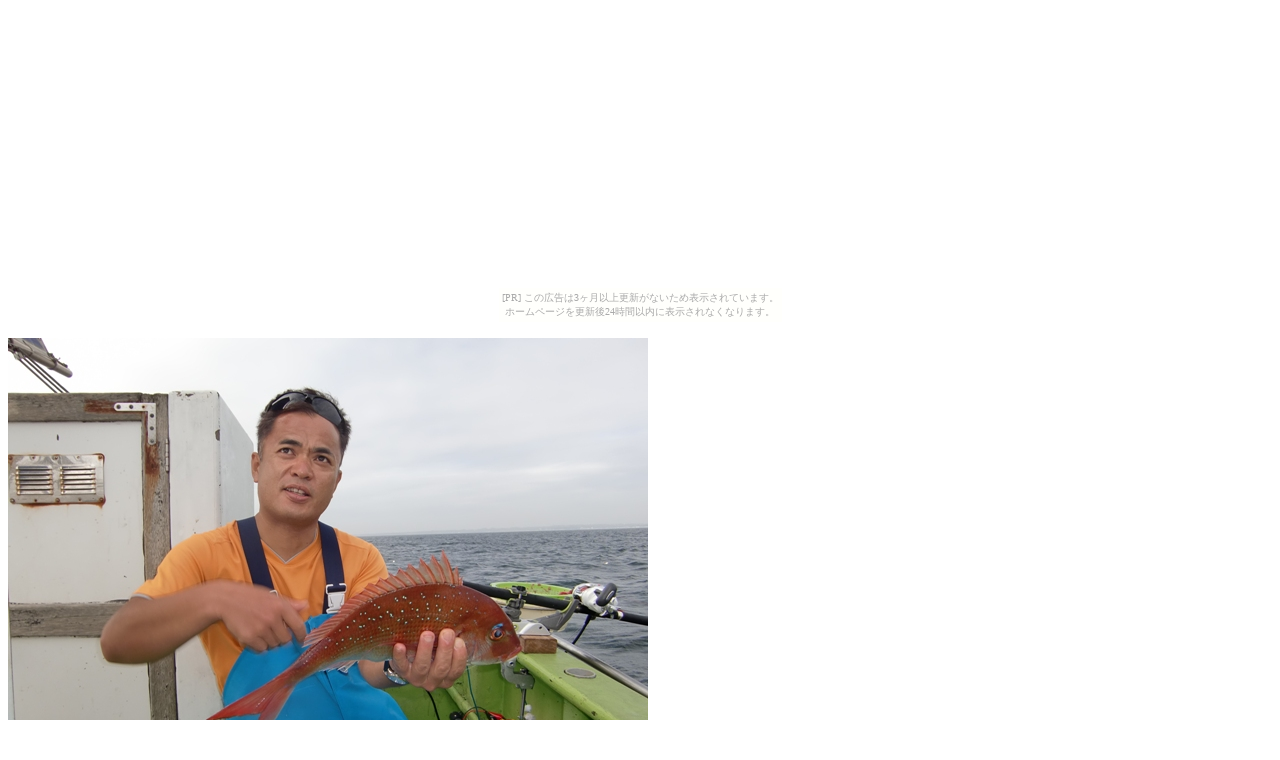

--- FILE ---
content_type: text/javascript;charset=UTF-8
request_url: https://s-rtb.send.microad.jp/ad?spot=5f0305ea5c3c153b5a1187eb69a58235&cb=microadCompass.AdRequestor.callback&url=https%3A%2F%2Fhirai.huuryuu.com%2F2009_9_8musturoku_madai_yoshitaka.html&vo=true&mimes=%5B100%2C300%2C301%2C302%5D&cbt=b5aae4b35f0e28019c165d0d1b&pa=false&ar=false&ver=%5B%22compass.js.v1.20.2%22%5D
body_size: 160
content:
microadCompass.AdRequestor.callback({"spot":"5f0305ea5c3c153b5a1187eb69a58235","sequence":"2","impression_id":"3654510194378721323"})